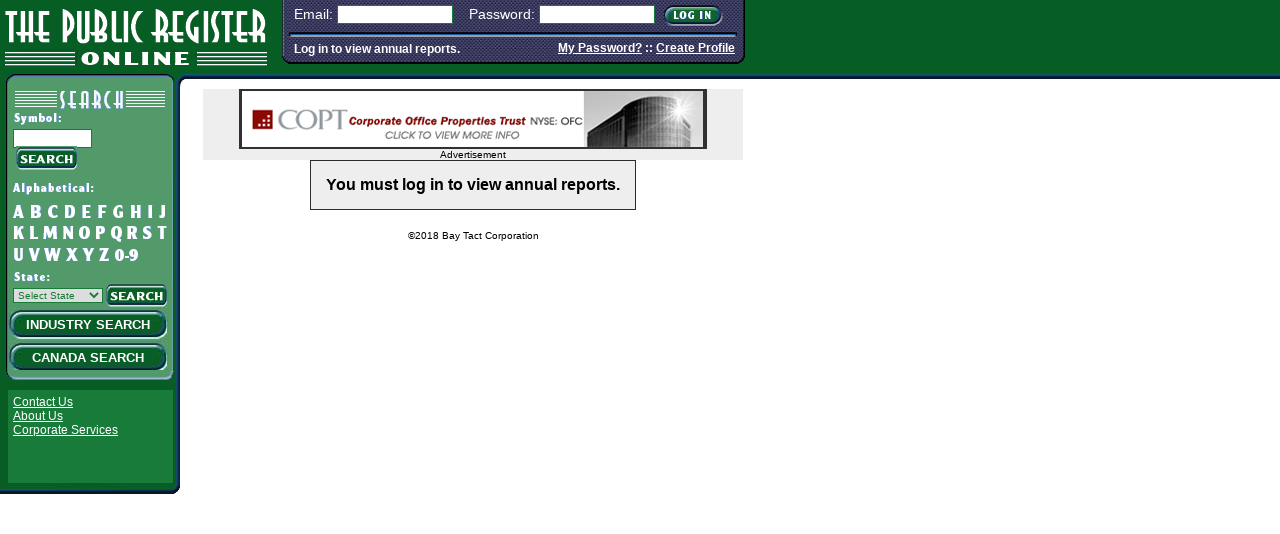

--- FILE ---
content_type: text/html
request_url: http://annualreportservice.com/show.php?id=00709480
body_size: 3075
content:
<?xml version="1.0" encoding="iso-8859-1"?><!DOCTYPE html PUBLIC "-//W3C//DTD XHTML 1.0 Transitional//EN" "http://www.w3.org/TR/xhtml1/DTD/xhtml1-transitional.dtd">
<html xmlns="http://www.w3.org/1999/xhtml">
<head>
		<title>View Free Online Annual Reports - PublicRegisterOnline.com</title>
	<meta http-equiv="Content-Type" content="text/html; charset=iso-8859-1" />
	<meta name="keywords" content="free online annual reports download 10-k prospectus" />
	<meta name="description" content="Free Online Annual Reports for thousands of companies available to download." />
	<script type="text/javascript" src="http://ajax.googleapis.com/ajax/libs/jquery/1.4.2/jquery.min.js"></script>
	<script src="/js/js.js?v=1" type="text/javascript"></script>
	<link rel="stylesheet" href="/css/css.css?v=1.1" type="text/css" />
	<link rel="stylesheet" href="/css/form.css" type="text/css" />
	<!--[if IE]> <link rel="stylesheet" href="/css/ie.css" type="text/css" /> <![endif]-->
</head>	

	<!--[if lt IE 7 ]> <body class="ie6"> <![endif]-->
	<!--[if IE 7 ]>    <body class="ie7"> <![endif]-->
	<!--[if IE 8 ]>    <body class="ie8"> <![endif]-->
	<!--[if IE 9 ]>    <body class="ie9"> <![endif]-->
	<!--[if (gt IE 9)|!(IE)]><!--> <body> <!--<![endif]-->

	<div id="header">
		<div id="logo"><a href="/index.php">The Public Register Online</a></div>
		<div id="loginPanel">
			<div id="loginPanelLeft"></div>
			<div id="loginPanelContent">
				<div id="loginPanelContentTop">
										<form action="/login.php" method="post">
						<label for="loginEmail">Email:</label> 
						<input type="text" name="loginEmail" id="loginEmail" />
						<label for="loginPassword">Password:</label> 
						<input type="password" name="loginPass" id="loginPassword" />
						<input type="submit" id="loginSubmit" class="hoverButton" />
					</form>
									</div>
				<div id="loginPanelContentDivider"></div>
				<div id="loginPanelContentBottom">
											Log in to view annual reports. 
						<div class="rightLinks">
							<a href="/forget.php">My Password?</a> :: 
							<a href="/signup.php">Create Profile</a>
						</div>	
									</div> <!-- end div#loginPanelContentBottom -->
			</div> <!-- end div#loginPanelContent -->
			<div id="loginPanelRight"></div>
		</div> <!-- end div#loginPanel -->
		<div id="loginPanelBottomBorder"></div>
	</div> <!-- end div#header -->
		<div id="sideBar">
		<div id="sidebarSearchContainer">
			<div id="sidebarSearchContent">
				<div id="sidebarSearchContainerTopSearch"></div>
				<form action="/search.php" method="get">
					<input type="hidden" name="type" value="symbol" />
					<input type="text" size="8" name="q" id="searchSymbol" value="" />
	                <input type="submit" class="searchSubmit hoverButton" />
				</form>
				<form action="/search.php" method="get" id="searchAlpha">
					<img src="/images/alpha2.gif" alt="Alpha Map" usemap="#alpha_Map" />
					<map name="alpha_Map" id="alpha_Map"> 
						<area shape="rect" alt="A Companies" coords="0,23,15,40" href="/search.php?type=alpha&q=a" />
						<area shape="rect" alt="B Companies" coords="17,23,32,40" href="/search.php?type=alpha&q=b" />
						<area shape="rect" alt="C Companies" coords="35,23,49,40" href="/search.php?type=alpha&q=c" />
						<area shape="rect" alt="D Companies" coords="52,23,65,40" href="/search.php?type=alpha&q=d" />
						<area shape="rect" alt="E Companies" coords="68,23,81,41" href="/search.php?type=alpha&q=e" />
						<area shape="rect" alt="F Companies" coords="86,23,97,40" href="/search.php?type=alpha&q=f" />
						<area shape="rect" alt="G Companies" coords="100,23,114,40" href="/search.php?type=alpha&q=g" />
						<area shape="rect" alt="H Companies" coords="118,23,131,40" href="/search.php?type=alpha&q=h" />
						<area shape="rect" alt="I Companies" coords="134,23,144,40" href="/search.php?type=alpha&q=i" />
						<area shape="rect" alt="J Companies" coords="146,23,157,40" href="/search.php?type=alpha&q=j" />
						<area shape="rect" alt="K Companies" coords="0,44,15,62" href="/search.php?type=alpha&q=k" />
						<area shape="rect" alt="L Companies" coords="17,44,29,61" href="/search.php?type=alpha&q=l" />
						<area shape="rect" alt="M Companies" coords="31,45,48,62" href="/search.php?type=alpha&q=m" />
						<area shape="rect" alt="N Companies" coords="50,45,64,62" href="/search.php?type=alpha&q=n" />
						<area shape="rect" alt="O Companies" coords="67,45,80,63" href="/search.php?type=alpha&q=o" />
						<area shape="rect" alt="P Companies" coords="83,45,95,62" href="/search.php?type=alpha&q=p" />
						<area shape="rect" alt="Q Companies" coords="99,45,112,63" href="/search.php?type=alpha&q=q" />
						<area shape="rect" alt="R Companies" coords="114,45,127,62" href="/search.php?type=alpha&q=r" />
						<area shape="rect" alt="S Companies" coords="130,44,142,61" href="/search.php?type=alpha&q=s" />
						<area shape="rect" alt="T Companies" coords="145,44,157,60" href="/search.php?type=alpha&q=t" />
						<area shape="rect" alt="U Companies" coords="0,66,14,83" href="/search.php?type=alpha&q=u" />
						<area shape="rect" alt="V Companies" coords="16,66,30,82" href="/search.php?type=alpha&q=v" />
						<area shape="rect" alt="W Companies" coords="32,66,51,83" href="/search.php?type=alpha&q=w" />
						<area shape="rect" alt="X Companies" coords="53,65,67,83" href="/search.php?type=alpha&q=x" />
						<area shape="rect" alt="Y Companies" coords="69,66,84,83" href="/search.php?type=alpha&q=y" />
						<area shape="rect" alt="Z Companies" coords="86,66,100,83" href="/search.php?type=alpha&q=z" />
						<area shape="rect" alt="Number Companies" coords="102,67,128,83" href="/search.php?type=alpha&q=num" />
	                </map>
				</form>
				<form action="/search.php" method="get" id="searchState">
					<input type="hidden" name="type" value="state" />
					<select name="q">
						<option value="not">Select State</option>
						<option value="al">Alabama</option>
						<option value="ak">Alaska</option>
						<option value="az">Arizona</option>
						<option value="ar">Arkansas</option>
						<option value="ca">California</option>
						<option value="co">Colorado</option>
						<option value="ct">Connecticut</option>
						<option value="de">Delaware</option>
						<option value="fl">Florida</option>
						<option value="ga">Georgia</option>
						<option value="hi">Hawaii</option>
						<option value="id">Idaho</option>
						<option value="il">Illinois</option>
						<option value="in">Indiana</option>
						<option value="ia">Iowa</option>
						<option value="ks">Kansas</option>
						<option value="ky">Kentucky</option>
						<option value="la">Louisiana</option>
						<option value="me">Maine</option>
						<option value="md">Maryland</option>
						<option value="ma">Massachusetts</option>
						<option value="mi">Michigan</option>
						<option value="mn">Minnesota</option>
						<option value="ms">Mississippi</option>
						<option value="mo">Missouri</option>
						<option value="mt">Montana</option>
						<option value="ne">Nebraska</option>
						<option value="nv">Nevada</option>
						<option value="nh">New Hampshire</option>
						<option value="nj">New Jersey</option>
						<option value="nm">New Mexico</option>
						<option value="ny">New York</option>
						<option value="nc">North Carolina</option>
						<option value="nd">North Dakota</option>
						<option value="oh">Ohio</option>
						<option value="ok">Oklahoma</option>
						<option value="or">Oregon</option>
						<option value="pa">Pennsylvania</option>
						<option value="ri">Rhode Island</option>
						<option value="sc">South Carolina</option>
						<option value="sd">South Dakota</option>
						<option value="tn">Tennessee</option>
						<option value="tx">Texas</option>
						<option value="ut">Utah</option>
						<option value="vt">Vermont</option>
						<option value="va">Virginia</option>
						<option value="wa">Washington</option>
						<option value="wv">West Virginia</option>
						<option value="wi">Wisconsin</option>
						<option value="wy">Wyoming</option>
					</select>
	                <input type="submit" class="searchSubmit hoverButton" />
				</form>
				<a href="/industry.php" id="industrySearch" class="sideBarButton">
					Industry Search
				</a>
				<a href="/search.php?type=canada" id="canadaSearch" class="sideBarButton">
					Canada Search
				</a>		
			</div> <!-- end div#sidebarSearchContent -->
			<div id="sidebarSearchBottom"></div>
		</div> <!-- end div#sidebarSearchContainer -->
		<div id="sidebarBottomContent">
					<a href="mailto: info@prars.com">
						Contact Us
					</a>
              		<a href="/about.php">
						About Us
					</a>
              		<a href="http://publicregister.com/productsservices.php" target="_blank">
						Corporate Services
					</a>
					<br />
			
		</div> <!-- end div#sidebarBottomContent -->
		<div id="sidebarBottomImage"></div>
	</div> <!-- end div#sidebar -->	
	<div id="contentContainer">
				<div style="background-color: #EEEEEE;" align="center"> 
			<script language='JavaScript' type='text/javascript'>
				<!--
				if (!document.phpAds_used) document.phpAds_used = ',';
				phpAds_random = new String (Math.random()); phpAds_random = phpAds_random.substring(2,11);
				document.write ("<" + "script language='JavaScript' type='text/javascript' src='");
				document.write ("http://www.onlineir.com/banner/adjs.php?n=" + phpAds_random);
				document.write ("&amp;clientid=4");
				document.write ("&amp;exclude=" + document.phpAds_used);
				if (document.referer)
				document.write ("&amp;referer=" + escape(document.referer));
				document.write ("'><" + "/script>");
				//-->
			</script>
			<noscript>
				<a href='http://www.onlineir.com/banner/adclick.php?n=a482b503' target='_blank'>
					<img src='http://www.onlineir.com/banner/adview.php?clientid=4&amp;n=a482b503' border='0' alt='' />
				</a>
			</noscript>
			<br />
			<center>
				<span style="text-size: 10px;">Advertisement</span>
			</center>
		</div>
		
<table border="1" bgcolor="#EEEEEE" align="center" cellspacing="0" cellpadding="15"><tr><td align="center"><span style="text-align: center; font-family: arial; font-size: 16px; font-weight: bold;">You must log in to view annual reports.</center></td></tr></table>
		<div id="footer">
			<p>&copy;2018 Bay Tact Corporation</p>
			<!--
				todo: Figure out why this is here
				<br />
				<div style="font-family: arial; font-size: 10px; text-align: center;">
					<a href="sitemap.php" style="color: white; cursor: default;">
						Site Map
					</a>
				</div>
			-->
		</div>
	</div> <!-- end div#contentContainer -->
	<script type="text/javascript">
var gaJsHost = (("https:" == document.location.protocol) ? "https://ssl." : "http://www.");
document.write(unescape("%3Cscript src='" + gaJsHost + "google-analytics.com/ga.js' type='text/javascript'%3E%3C/script%3E"));
</script>
<script type="text/javascript">
try {
var pageTracker = _gat._getTracker("UA-6635445-3");
pageTracker._trackPageview();
} catch(err) {}</script>
</body>
</html>

--- FILE ---
content_type: text/css
request_url: http://annualreportservice.com/css/css.css?v=1.1
body_size: 4097
content:
.sideBarButton { background: transparent url('../images/sideBarButton.jpg') top left no-repeat; color: #fff; font-size: 13px; text-align: center; text-decoration: none; padding-top: 10px; height: 23px; font-family: arial, verdana; text-transform: uppercase; font-weight: bold; width: 160px; display: block; margin-left: 2px; }
#viewFeatCompaniesList {font-size: smaller; }
.businessBook { width:650px;border:1px solid #000; position: relative; padding: 10px; overflow: hidden; margin: 10px 0; display: block; background-color: #f6f3eF; }
.businessBook img { height: 150px; float: left; padding-right: 10px; }
.busBookNumber { position: absolute; width: 25px; height: 25px; text-align: center; line-height:25px; top: 0px; right: 0px; font-weight: bold; border-left: 1px solid #000; border-bottom: 1px solid #000; background-color: #fff;}
.busBookPrevious { border-top: 1px solid #000; border-left: 1px solid #000; padding: 10px; position: absolute; bottom: 0; right: 0;background-color: #fff; }
.busBookTitle { padding: 0; padding-right: 20px; margin: 0; font-weight: bold; font-size: larger; }
.busBookAuthor { padding: 0; margin: 0;}
a.businessBook { color: #000; text-decoration: none;}

div#paginateAlphaPages, div#paginateNumPages, div#refineAlphaSearch {overflow: hidden;}
div#refineAlphaSearch { border-bottom: 2px dotted #EEE; padding-bottom: 2px;}
ul#alphaPaginate, ul#extraPages, ul#refinedSearchAlpha {list-style-type: none; padding-left: 0px; margin: 0; }
ul#alphaPaginate li, ul#extraPages li, ul#refinedSearchAlpha li { float: left; }
ul#alphaPaginate a, ul#extraPages li, ul#refinedSearchAlpha li {height :16px; padding: 0 3px; border: 1px solid transparent; display: block; text-decoration: none; text-align: center;}
ul#refinedSearchAlpha li {padding: 0 2px;}
ul#alphaPaginate a.selected, ul#extraPages .selected, ul#refinedSearchAlpha .selected {border-color: #000; }
span.paginateArrow { display: block; float: left;}
p#emptySidebar {
	color:#FFF;
	font-size:14px;
	font-weight:bold;
	margin-top:0;
	padding:20px 10px;
}
p#emptySidebar a {color: #fff;}
/*
 *	Green: #075e24
 */
.clearfix:after {
	content: ".";
	display: block;
	clear: both;
	visibility: hidden;
	line-height: 0;
	height: 0;
}

.clearfix {
	display: inline-block;
}

html[xmlns] .clearfix {
	display: block;
}

* html .clearfix {
	height: 1%;
}
div#header {min-height: 79px; background-color: #075e24; position: relative; }
div#header #logo {text-indent: -99999px; background: url('../images/logo2.gif') top left no-repeat; width: 272px; height: 69px;}
div#header #logo a:active, div#header #logo a:focus {outline: none;}
div#header #logo a {display: block; width: 100%; height: 100%;}
div#header #loginPanel {height: 64px; width: 463px; position: absolute; top: 0px; left: 282px;}
div#header #loginPanelLeft, div#header #loginPanelRight {
	width: 7px; 
	height: 64px; 
	position: absolute;
	top: 0px;
	background: transparent url('../images/signinBox.gif') no-repeat;
}
div#header #loginPanelLeft { left: 0px; background-position: top lef;}
div#header #loginPanelRight {right: 0px; background-position: top right;}
div#header #loginPanelContent {width: 449px; height: 64px; margin-left: 7px; background: transparent url('../images/signinBoxBG.jpg') top left repeat-x; color: #fff;}
div#header #loginPanelContentTop {padding: 5px; font-size: 14px; height: 22px; }
div#header #loginPanelContentTop p {margin: 0px; padding-top: 4px;}
div#header #loginPanelContentDivider {width: 458px; height: 5px; background: url('../images/signinBoxDivider.jpg') top left no-repeat;}
div#header #loginPanelContentBottom {font-size: 12px; font-weight: bold; padding: 5px; position: relative;}
div#header .rightLinks {position: absolute; right: 3px; top: 4px;}
div#header .rightLinks a {color: #fff;}
input#loginEmail {margin-right: 12px;}
input#loginEmail, input#loginPassword {color: rgb(24, 123, 58); border: 1px solid; width: 110px;} 
input#loginSubmit {width: 59px; height: 21px; background: transparent url('../images/loginButton.gif') top left no-repeat; text-indent: -9999px; border: 0px; cursor: pointer; vertical-align: middle; margin-left: 5px;}
input#loginSubmit.hovering { background-position: 0px -21px;}
input#loginSubmit.clicked { background-position: bottom left;}
input#loginSubmit:active, input#loginSubmit:focus { outline: none;}
#loginPanelBottomBorder {height: 5px; width: 100%; position: absolute; bottom: 0px; background: url('../images/rightContentTopBorder.jpg') top left repeat-x;}
#sidebarBottomImage { background: #075E24 url('../images/leftMenuBottom.jpg') top left no-repeat; width: 185px; height: 9px; position: absolute; bottom: 0;}
.sidebarBlank { margin-top: -5px !important; }
div#sideBar {min-height: 400px; width: 185px; position: relative; z-index: 100; margin-top: -6px; background: #075e24 url('../images/leftMenuContainer.jpg') left top repeat-x; padding-bottom: 5px; }
div#sideBar #sidebarSearchContainer {width: 170px; min-height: 200px; background: transparent url('../images/sidebarSearchBoxTop.gif') top left no-repeat; padding-top:1px; margin: 1px 0 10px 6px; }
div#sideBar #sidebarSearchContent {width: 168px; background: url('../images/sidebarSearchBoxBG.gif') top left repeat-y;}
div#sideBar #sidebarSearchContainerTopSearch { width: 160px; height: 42px; background: transparent url('../images/sidebarSearchBoxSearch.gif') top left no-repeat; margin: 8px 0px 0px 5px;}
input#searchSymbol {color: #187b3a; border: 1px solid; margin: 4px 10px 0px 7px;}
input.searchSubmit {width: 61px; height: 24px; background: transparent url('../images/searchButton.jpg') top left no-repeat; text-indent: -9999px; border: 0px; cursor: pointer; vertical-align: middle; margin-top: -2px; margin-left: 10px;}
input.searchSubmit.hovering, input.searchSubmit:active, input.searchSubmit:focus { background-position: 0px -24px;}
input.searchSubmit:active, input.searchSubmit:focus {outline: none;}
input.searchSubmit.clicked { background-position: bottom left;}
input.searchSubmit:active, input#loginSubmit:focus { outline: none;}
form#searchAlpha { margin: 10px 0 0 5px;}
form#searchAlpha img { width: 160px; height: 102px; border: 0px; }
form#searchState select {width: 90px; font-size: 10px; margin-top: 6px; margin-left: 7px; color: #187b3a; border: 1px solid;}
form#searchState input.searchSubmit {margin-left: 0px;}
div#sideBar #sidebarSearchBottom {width: 170px; height: 10px; background: transparent url('../images/sidebarSearchBoxBot.gif') top left no-repeat; margin-top: -3px;}
div#sideBar #sidebarBottomContent {background-color: #187b3a; margin-left: 8px; height: 88px; padding: 5px 0 0 5px; width: 160px; margin-bottom: 6px; }
div#sideBar #sidebarBottomContent a {color: #fff; display: block; font-size: 12px;}

.searchItem:hover {border: 1px solid #000; text-decoration: underline;}
a.searchItem {display: block; padding: 14px; width: 512px; color: #000; font-size: 11px; text-decoration: none; font-weight: bold;}
a.searchItem img {border: 0px;}
a.searchItemOdd, .searchItemEven { width: 512px; padding: 14px; border: 1px solid transparent;}
a.searchItemOdd {background-color: #EEE;}
a.searchItemEven {background-color: #FFF;}
div#contentContainer {min-height: 400px; width: 540px; z-index: 150; position: absolute; top: 74px; left: 173px; padding: 15px 15px 15px 30px;}
#searchResultsContainer {margin: 10px 0px 10px 0px; line-height: 16px;}

#indexPageBottomLinks {text-align: center;}

div#footer {text-align: center; padding-top: 10px; }

.greenButton {
	color: #FFFFFF; 
	background-color: #075E24; 
	font-size: 12px; 
	font-weight: bold; 
	border-color: #529A6A black #CCCCCC;
	cursor: pointer; 
	padding: 2px;
}
#moreInfoLogo {margin: 0px auto; width: 500px; margin-bottom: 15px;}
#moreInfoLogo td {padding: 0px;}
#moreInfoLogo td.topLeftCorner, #moreInfoLogo td.topRightCorner, #moreInfoLogo td.botLeftCorner, #moreInfoLogo td.botRightCorner {width: 10px; height: 10px; padding: 0px;background: transparent url('/images/moreInfoLogoCorners.gif') no-repeat;
}
#moreInfoLogo td.topLeftCorner {background-position: top left;}
#moreInfoLogo td.topRightCorner {background-position: top right;}
#moreInfoLogo td.botLeftCorner {background-position: bottom left;}
#moreInfoLogo td.botRightCorner {background-position: bottom right;}
#moreInfoLogo td.topMiddle { background: transparent url('/images/moreInfoLogoTopMiddle.gif') top left repeat-x;}
#moreInfoLogo td.botMiddle { background: transparent url('/images/moreInfoLogoBotMiddle.gif') bottom left repeat-x;}
#moreInfoLogo td.middleContent {background-color: #eee;}
#moreInfoLogo td.leftMiddle {background: url('/images/moreInfoLogoLeftMiddle.gif') top left repeat-y;}
#moreInfoLogo td.rightMiddle {background: url('/images/moreInfoLogoRightMiddle.gif') top left repeat-y;}

td.moreInfoLogoImage {width: 150px; text-align: right;}
td.moreInfoLogoImage img {padding: 0 20px 0 40px;}
td.moreInfoLogoName {
	font-family: 'century gothic',sans-serif;
	font-size: 16px;
	text-transform:uppercase;
	vertical-align: bottom;
	color: #3E5B75;
}
.itemsInCartTopBar { border-bottom: 3px double #000000; padding-bottom: 5px; margin-bottom: 5px; font-size: 12px; overflow: hidden; }
.cartCountLinks {display: block; float: right; }
.cartCountLinks a {color: #fff; text-decoration: underline;}
.verifyAddress {font-size: 12px;}
.verifyAddressTitle {font-size: 12px; font-weight: bold;}
.isAddressCorrect {font-size: 12px; border-top: 1px solid #000000; padding: 5px;}
#stockInfo { width: 450px; border-collapse: collapse; border-bottom: 1px solid #000; font-size: 10px; text-align: left; background-color: #fff;}
#stockWidget { width: 450px; border: 1px solid #000; text-align: center; background-color: #eee; padding: 10px; margin: 0 auto;}
#stockWidget .sourced {font-size: smaller;}
td.infoSection { text-align: left; border-bottom: 1px solid #000; width: 90px; padding: 6px; }
td.infoSectionRight { font-weight: bold; text-align: right; border-bottom: 1px solid #000; width: 120px; }
td.infoSectionSpacer { width: 30px; }	
table.reportTypes td { padding: 6px; }
table.reportTypes td form p {margin: 0px;}
td.infoSectionCompanyName { font-size: 16px; font-weight: bold; border-bottom: 1px solid #000; background-color: #eee; }
div#loading { width: 100%; height: 256px; background-color: #f00; background: transparent url('/images/loading.gif') no-repeat 50% 50%; }
span.loadingText { display: block; width: 100%; text-align: center; font-size: 18px; font-weight: bold; padding-top: 70px;}
div#coInfo {padding:10px 0 35px 0; width: 542px; margin: 0 auto; }
div#coInfo div.button.greenButton.ordered {margin-left: 2px;}
div#coInfo form.updateCartForm div.button {margin-top: 2px;}
img.chart { padding-bottom: 15px;}
span.stockUp {color: #0f0;}
span.stockDown { color: #f00;}
.stockArrow {background: transparent no-repeat top left; width: 16px; height: 16px; display: block; float: left;}
span.stockUp .stockArrow { background-image: url("/images/up.png");}
span.stockDown .stockArrow { background-image: url("/images/down.png");}

#proFeaturedCompaniesContainer {
	width: 514px;
	overflow: hidden;
	border: 1px solid #000;
	margin: 0 0 10px 0;
	background: #075e24;
}
#proFeaturedCompaniesSectionContainer p.sectionTitle { 
	font-size: 12px; 
	font-weight: bold; 
	padding-bottom: 0px;
	margin-bottom: 0px;
}
#proFeaturedCompanies a {text-decoration: none; }
a span.coName, a span.coSymbol {color: #fff; }
div#proFeaturedCompaniesFrame {overflow: hidden; float: left; width: 473px; padding-left: 1px; height: 180px;}
div#proFeaturedCompanies {width: 1800px;}
div.featuredCompaniesArrow {height: 180px; float: left; width: 20px; background-color: #DDD; cursor: pointer; line-height: 180px; font-size: 25px; text-align: center;}
div#nextArrow {float: right;}
.companyInfo:hover {background: #529a6a; cursor: pointer;}
.companyInfo { padding: 9px 9px 0 9px; width: 100px; height: 171px; float: left; text-align: center; display: block; }
.companyInfo p.coName, .companyInfo p.coSymbol { margin: 0px; color: #fff; }
.companyInfo img {width: 77px; height: 100px; margin: 0 auto; text-align: center; border: 0px;}

img.reportCover {
	float: left;
	height: 100px;
	padding: 0px 15px 15px 0px;
}


body {
	height: 100%; width: 100%; margin:0px; padding: 0px;
	font-family: Verdana, Arial, Sans-serif;
	font-size: 10px;
}
.login-status {
	font-family: Verdana, Arial, Helvetica, sans-serif; 
	font-size: 12px; 
	font-weight: bold; 
	color: #FFFFFF
}

.body-text {
	font-family: Verdana, Arial, Helvetica, sans-serif; 
	font-size: 12px; 
	color: #000000; 
	text-align: justify;
}

.killspace {  
	margin: 0;
}

.cotitle {
	display: block; 
	margin-top: 10px;
	margin-bottom: 0px;
	font-family: Verdana, Arial, Helvetica, sans-serif;
	font-size: 14px;
	font-weight: bold;
	color: #3366CC;
}

.annuallink {
	font-family: Verdana, Arial, Helvetica, sans-serif;
	font-size: 12px;
	color: #6666FF;
}

.searchHeaderText {
	font-family: Verdana, Arial, Helvetica, sans-serif;
	font-size: 14px;
	font-weight: bold;
	color: #065E24;
	text-align: left;
	margin-top: 10px;
}

.title {
	font-family: Verdana, Arial, Helvetica, sans-serif;
	font-size: 12px;
	font-weight: bold;
	color: #3366CC;
	text-align: left;
}

.coresults {
	font-family: Verdana, Arial, Helvetica, sans-serif; 
	font-size: 12px; 
	color: 0469B3;
}

.links {
	font-family: Verdana, Arial, Helvetica, sans-serif; 
	font-size: 12px; 
	font-weight: bold; 
	color: #FFFFFF; 
	line-height: normal;
}
.button {
	color: #FFFFFF; 
	background-color: #065b22; 
	font-family: Verdana, Arial, Helvetica, sans-serif; 
	font-size: 12px; 
	font-weight: bold; 
	border-color: #000000;
}

.b{
	font-weight: bold;
}

.text {
	font-size: 12px;
}

#cartTable{
	font-size: 12px;
	width: 550px;
}
table#fh .title {text-align: center; color: #000;}
table#fhInfo .title {color: #000;}
table#cartTable thead tr {background-color: #075E24; }
table#cartTable thead tr th { color: #fff; padding: 5px; }
table#cartTable thead .annualsOrdered { width: 285px; text-align: left; }
table#cartTable thead .quantity { width: 120px; padding-left: 20px; padding-right: 20px;}
table#cartTable thead .remove { width: 69px; }
table#cartTable td.cartCell.cartName { text-align: left; }
table#cartTable td.cartCell { border-bottom: 2px dotted #CCCCCC; padding: 5px; text-align: center; }
table#cartTable td.cartQuantity { border-bottom: 2px dotted #CCCCCC; padding: 5px; text-align: center; }
.cartlink, .cartLinkLeft, .cartLinkRight{
	font-weight: bold;
	color: #12A049;
	text-decoration: none;
}
.cartLinkLeft {
	display: block; 
	float: left;
}
.cartLinkRight {
	display: block; 
	float: right;
	text-align: right;
}

.text{
	font-size: 12px;
}

hr{
	color: #065E24;
	height: 1px;
}

table{
	font-family: Verdana;
	font-size: 10px;
	border-collapse: collapse;
}
	
th{
	vertical-align: bottom;
	text-align: center;
}
	
.numcol{
	text-align: right;
}
	
	
.tt{
	font-weight: bold;
	width: 260px;
}
	
.tright{
	text-align: right;
	width: 60px;
}

.r{
	text-align: right;
}
	
/*Random Ad Style*/

.rad_title{
    color: #fff;
    background: url(../images/bar-blue5.gif) no-repeat;
	margin: 10px;
	padding-bottom: 3px; 
	text-align: center; 
	font-style: italic;
	font-size: 13px;
}

.rad_coheader, .rad_body{
	margin-left: 5px;
            margin-right: 5px;
}

.rad_coheader{
	text-align: left; 
	font-family: Verdana; 
	font-size: 12px;
	font-weight: bold;
}

.rad_body{
	text-align: justify; 
	font-family: Verdana; 
	font-size: 10px;
	margin-left: 10px;
	margin-right: 10px;
}
.rad_body2{
	text-align: justify; 
	font-family: Verdana; 
	font-size: 12px;
	width: 500px;
	/*margin-left: 10px;
	margin-right: 10px;*/
}
.rad_border{
	border: solid #7f171a 1px;
	width: 540px;
	margin-bottom: 50px;
	margin-top: 30px;
	overflow: hidden;
}

.rad_year_title{
	/*position: absolute; */
	position: relative;
	top: 3px; left: 8px; 
	font-weight: bold; 
	color: #006666;
}

.rad_year_body{
	font-family: Verdana; 
	font-size: 12px; 
	/*width: 488px; */
	background: #FFFFFF; 
	border-collapse: collapse; 
	margin: 6px;
}

.rad_year_th{
	text-align: left; 
	border-bottom: 1px solid #000000;
}

.adlist{	/*style for advertiser index*/

}

.adlist a:hover {
	font-weight: bold;
    color: #6A0B0D;
}


	div#industryContainer {margin-bottom: 20px; }
	span.arrows { width: 10px; height: 10px; display: inline-block; background: transparent url('../images/arrowSprite.gif') no-repeat -10px 0px;}
	span.arrows.openArrow { background-position: 0px 0px;}
	p.industryHeading {margin-bottom: 5px;}
	.industryItems { display: none; padding-left: 15px;}
	
	a.IndustryList{
		color: #000;
		text-decoration: none;
		display: block;
	}
	a.IndustryList:hover {
		text-decoration: underline;
	}
	.industrySectionName {
		color: #075E24;
		font-weight: bold;
		cursor: pointer;
		margin-bottom: 0px;
	}


--- FILE ---
content_type: application/x-javascript
request_url: http://www.onlineir.com/banner/adjs.php?n=002595168&clientid=4&exclude=,
body_size: 472
content:
var phpadsbanner = '';

phpadsbanner += '<'+'a href=\'http://www.onlineir.com/banner/adclick.php?bannerid=496&amp;zoneid=0&amp;source=&amp;dest=http%3A%2F%2Finvestors.copt.com%2FCorporateProfile.aspx%3Fiid%3D103010\' target=\'new\'><'+'img src=\'http://www.onlineir.com/banner/adimage.php?filename=ofc_2.gif&amp;contenttype=gif\' width=\'468\' height=\'60\' alt=\'Corporate Office Properties Trust (OFC:NYSE)\' title=\'Corporate Office Properties Trust (OFC:NYSE)\' border=\'0\'><'+'/a><'+'div id="beacon_496" style="position: absolute; left: 0px; top: 0px; visibility: hidden;"><'+'img src=\'http://www.onlineir.com/banner/adlog.php?bannerid=496&amp;clientid=4&amp;zoneid=0&amp;source=&amp;block=0&amp;capping=0&amp;cb=78ce31f277c427dbcccd8420defa251f\' width=\'0\' height=\'0\' alt=\'\' style=\'width: 0px; height: 0px;\'><'+'/div>';

document.write(phpadsbanner);
